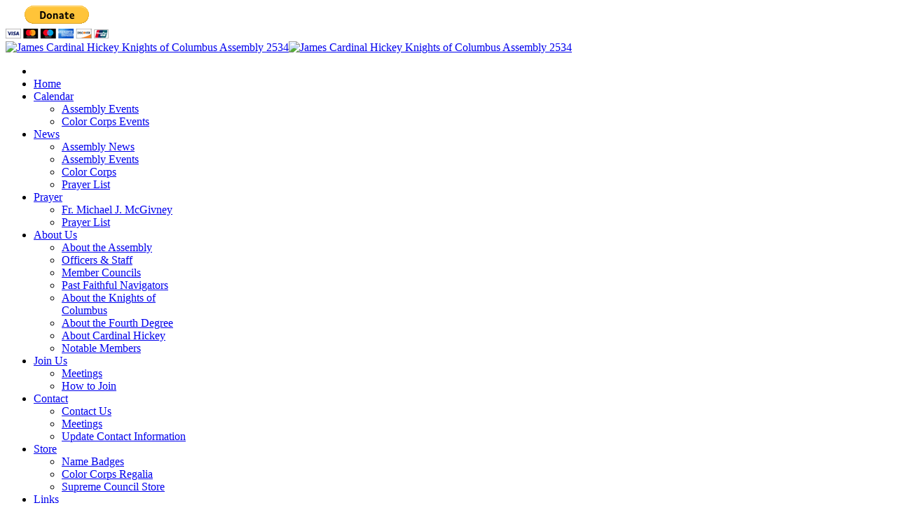

--- FILE ---
content_type: text/html; charset=utf-8
request_url: https://hickey.dcknights.org/index.php/join-us/meetings
body_size: 6475
content:
<!DOCTYPE html>
<!-- jsn_epic_pro 6.2.3 -->
<html lang="" dir="ltr">
<head>
	<base href="https://hickey.dcknights.org/index.php/join-us/meetings" />
	<meta http-equiv="content-type" content="text/html; charset=utf-8" />
	<meta name="author" content="Otto Heck" />
	<meta name="description" content="James Cardinal Hickey Knights of Columbus Fourth Degree Assembly #2534 in Washington, DC" />
	<meta name="generator" content="Joomla! - Open Source Content Management" />
	<title>Meetings</title>
	<link href="/templates/jsn_epic_pro/favicon.ico" rel="shortcut icon" type="image/vnd.microsoft.icon" />
	<link href="/components/com_imageshow/assets/css/style.css" rel="stylesheet" type="text/css" />
	<link href="/media/jui/css/bootstrap.min.css?85d7016656741663968a3063cde5ada2" rel="stylesheet" type="text/css" />
	<link href="/media/jui/css/bootstrap-responsive.min.css?85d7016656741663968a3063cde5ada2" rel="stylesheet" type="text/css" />
	<link href="/media/jui/css/bootstrap-extended.css?85d7016656741663968a3063cde5ada2" rel="stylesheet" type="text/css" />
	<link href="/plugins/system/jsntplframework/assets/3rd-party/bootstrap/css/bootstrap-frontend.min.css" rel="stylesheet" type="text/css" />
	<link href="/templates/system/css/system.css" rel="stylesheet" type="text/css" />
	<link href="/templates/system/css/general.css" rel="stylesheet" type="text/css" />
	<link href="/templates/jsn_epic_pro/css/template.css" rel="stylesheet" type="text/css" />
	<link href="/templates/jsn_epic_pro/css/template_pro.css" rel="stylesheet" type="text/css" />
	<link href="/templates/jsn_epic_pro/css/colors/blue.css" rel="stylesheet" type="text/css" />
	<link href="/templates/jsn_epic_pro/css/styles/business.css" rel="stylesheet" type="text/css" />
	<link href="//fonts.googleapis.com/css?family=Nobile:regular,bold" rel="stylesheet" type="text/css" />
	<link href="/templates/jsn_epic_pro/css/font-icons/css/font-awesome.min.css" rel="stylesheet" type="text/css" />
	<link href="/media/system/css/modal.css?85d7016656741663968a3063cde5ada2" rel="stylesheet" type="text/css" />
	<style type="text/css">
	#jsn-page,
	#jsn-menu.jsn-menu-sticky,
	#jsn-pos-topbar {
		width: 960px;
		min-width: 960px;
	}
	div.jsn-modulecontainer ul.menu-mainmenu ul,
	div.jsn-modulecontainer ul.menu-mainmenu ul li {
		width: 200px;
	}
	div.jsn-modulecontainer ul.menu-mainmenu ul ul {
		margin-left: 199px;
	}
	#jsn-pos-toolbar div.jsn-modulecontainer ul.menu-mainmenu ul ul {
		margin-right: 199px;
		margin-left : auto
	}
	div.jsn-modulecontainer ul.menu-sidemenu ul,
	div.jsn-modulecontainer ul.menu-sidemenu ul li {
		width: 200px;
	}
	div.jsn-modulecontainer ul.menu-sidemenu li ul {
		right: -200px;
	}
	body.jsn-direction-rtl div.jsn-modulecontainer ul.menu-sidemenu li ul {
		left: -200px;
		right: auto;
	}
	div.jsn-modulecontainer ul.menu-sidemenu ul ul {
		margin-left: 199px;
	}
	</style>
	<script type="application/json" class="joomla-script-options new">{"csrf.token":"70a703c18482cbe7d16acbee39bbeb26","system.paths":{"root":"","base":""}}</script>
	<script src="/media/jui/js/jquery.min.js?85d7016656741663968a3063cde5ada2" type="text/javascript"></script>
	<script src="/media/jui/js/jquery-noconflict.js?85d7016656741663968a3063cde5ada2" type="text/javascript"></script>
	<script src="/media/jui/js/jquery-migrate.min.js?85d7016656741663968a3063cde5ada2" type="text/javascript"></script>
	<script src="/media/system/js/caption.js?85d7016656741663968a3063cde5ada2" type="text/javascript"></script>
	<script src="/media/system/js/mootools-core.js?85d7016656741663968a3063cde5ada2" type="text/javascript"></script>
	<script src="/media/system/js/core.js?85d7016656741663968a3063cde5ada2" type="text/javascript"></script>
	<script src="/media/system/js/mootools-more.js?85d7016656741663968a3063cde5ada2" type="text/javascript"></script>
	<script src="/plugins/system/jsntplframework/assets/joomlashine/js/noconflict.js" type="text/javascript"></script>
	<script src="/plugins/system/jsntplframework/assets/joomlashine/js/utils.js" type="text/javascript"></script>
	<script src="/templates/jsn_epic_pro/js/jsn_template.js" type="text/javascript"></script>
	<script src="/media/system/js/modal.js?85d7016656741663968a3063cde5ada2" type="text/javascript"></script>
	<script type="text/javascript">
jQuery(window).on('load',  function() {
				new JCaption('img.caption');
			});
				JSNTemplate.initTemplate({
					templatePrefix			: "jsn_epic_pro_",
					templatePath			: "/templates/jsn_epic_pro",
					enableRTL				: 0,
					enableGotopLink			: 1,
					enableMobile			: 0,
					enableMobileMenuSticky	: 1,
					enableDesktopMenuSticky	: 0,
					responsiveLayout		: [],
					mobileMenuEffect		: "default"
				});
			
		jQuery(function($) {
			SqueezeBox.initialize({});
			initSqueezeBox();
			$(document).on('subform-row-add', initSqueezeBox);

			function initSqueezeBox(event, container)
			{
				SqueezeBox.assign($(container || document).find('a.modal').get(), {
					parse: 'rel'
				});
			}
		});

		window.jModalClose = function () {
			SqueezeBox.close();
		};

		// Add extra modal close functionality for tinyMCE-based editors
		document.onreadystatechange = function () {
			if (document.readyState == 'interactive' && typeof tinyMCE != 'undefined' && tinyMCE)
			{
				if (typeof window.jModalClose_no_tinyMCE === 'undefined')
				{
					window.jModalClose_no_tinyMCE = typeof(jModalClose) == 'function'  ?  jModalClose  :  false;

					jModalClose = function () {
						if (window.jModalClose_no_tinyMCE) window.jModalClose_no_tinyMCE.apply(this, arguments);
						tinyMCE.activeEditor.windowManager.close();
					};
				}

				if (typeof window.SqueezeBoxClose_no_tinyMCE === 'undefined')
				{
					if (typeof(SqueezeBox) == 'undefined')  SqueezeBox = {};
					window.SqueezeBoxClose_no_tinyMCE = typeof(SqueezeBox.close) == 'function'  ?  SqueezeBox.close  :  false;

					SqueezeBox.close = function () {
						if (window.SqueezeBoxClose_no_tinyMCE)  window.SqueezeBoxClose_no_tinyMCE.apply(this, arguments);
						tinyMCE.activeEditor.windowManager.close();
					};
				}
			}
		};
		
	</script>

	<!-- html5.js and respond.min.js for IE less than 9 -->
	<!--[if lt IE 9]>
		<script src="http://html5shim.googlecode.com/svn/trunk/html5.js"></script>
		<script src="/plugins/system/jsntplframework/assets/3rd-party/respond/respond.min.js"></script>
	<![endif]-->
	<script>
  (function(i,s,o,g,r,a,m){i['GoogleAnalyticsObject']=r;i[r]=i[r]||function(){
  (i[r].q=i[r].q||[]).push(arguments)},i[r].l=1*new Date();a=s.createElement(o),
  m=s.getElementsByTagName(o)[0];a.async=1;a.src=g;m.parentNode.insertBefore(a,m)
  })(window,document,'script','//www.google-analytics.com/analytics.js','ga');

  ga('create', 'UA-44997440-1', 'dcknights.org');
  ga('send', 'pageview');

</script></head>
<body id="jsn-master" class="jsn-textstyle-business jsn-color-blue jsn-direction-ltr jsn-desktop jsn-joomla-30  jsn-com-content jsn-view-article jsn-itemid-127">
	<a name="top" id="top"></a>
		<div id="jsn-page" class="container">
		<div id="jsn-page-inner">
					<div id="jsn-pos-stick-rightmiddle">
				<div class=" jsn-modulecontainer"><div class="jsn-modulecontainer_inner"><div class="jsn-modulecontent">
<div  >
	<form action="https://www.paypal.com/cgi-bin/webscr" method="post" target="_top"><input name="cmd" type="hidden" value="_s-xclick" /> <input name="encrypted" type="hidden" value="-----BEGIN [base64]/0AjYsTT79bsAe1sNGAJuQwBUv2n3zL4bVAUPY0o6CzhaNQcrx4OfYKHdjSzL+1wVMddb/p7fe+P36Ql1CV9J98vWe/K7n+I6MgDX6Y+84bHBei0j6lWWyld8IY4i7Y5RNrsfRrlcDd6yYSxE4Fh/[base64]/[base64]/Za+GJ/[base64]/9j/iKG4Thia/[base64]/f+yXpd2PiUMVi3K/Y0Sd81NL6syI3M7b44/KSWT8nSKHhv6LxOxNhqQxyVD9u6dyMWhO+i2Q2qPOvL3qLVCFKU3090C0OEjEP8Ygt70dPBUe+0UffstIiYIaqaZsevJxT1s+K8KHpLyOqAyJakOZuvo+TCuA=-----END PKCS7-----
" /> <input alt="PayPal - The safer, easier way to pay online!" name="submit" src="https://www.paypalobjects.com/en_US/i/btn/btn_donateCC_LG.gif" type="image" /> <img src="https://www.paypalobjects.com/en_US/i/scr/pixel.gif" alt="" width="1" height="1" border="0" /></form></div><div class="clearbreak"></div></div></div></div>
			</div>
					<div id="jsn-header">
				<div id="jsn-logo" class="pull-left">
				<a href="/index.php" title="James Cardinal Hickey Knights of Columbus Assembly 2534"><img src="/images/banners/HickeyMobileBanner.jpg" alt="James Cardinal Hickey Knights of Columbus Assembly 2534" id="jsn-logo-mobile" /><img src="/images/banners/HickeyBanner.jpg" alt="James Cardinal Hickey Knights of Columbus Assembly 2534" id="jsn-logo-desktop" /></a>				</div>
				<div id="jsn-headerright" class="pull-right">
								</div>
				<div class="clearbreak"></div>
			</div>
			<div id="jsn-body">
							<div id="jsn-menu">
									<div id="jsn-pos-mainmenu" >
						<div class="_menu jsn-modulecontainer"><div class="jsn-modulecontainer_inner"><div class="jsn-modulecontent"><span id="jsn-menu-toggle-parent" class="jsn-menu-toggle"><i class="fa fa-navicon"></i></span>
<ul class="menu-mainmenu">
	<li class="jsn-menu-mobile-control"><span class="close-menu"><i class="fa fa-times"></i></span></li> 
	<li  class="first"><a class="clearfix" href="/index.php" >
		<span>
		<span class="jsn-menutitle">Home</span>	</span>
</a></li><li  class="parent"><a class="clearfix" href="/index.php/calendar" >
		<span>
		<span class="jsn-menutitle">Calendar</span>	</span>
</a><span class="jsn-menu-toggle"><i class="fa fa-navicon"></i></span><ul><li  class="first"><a class="clearfix" href="/index.php/calendar/assembly-events" >
		<span>
		<span class="jsn-menutitle">Assembly Events</span>	</span>
</a></li><li  class="last"><a class="clearfix" href="/index.php/calendar/color-corps-events" >
		<span>
		<span class="jsn-menutitle">Color Corps Events</span>	</span>
</a></li></ul></li><li  class="parent"><a class="clearfix" href="/index.php/news" >
		<span>
		<span class="jsn-menutitle">News</span>	</span>
</a><span class="jsn-menu-toggle"><i class="fa fa-navicon"></i></span><ul><li  class="first"><a class="clearfix" href="/index.php/news/assembly-news" >
		<span>
		<span class="jsn-menutitle">Assembly News</span>	</span>
</a></li><li  class=""><a class="clearfix" href="/index.php/news/assembly-events" >
		<span>
		<span class="jsn-menutitle">Assembly Events</span>	</span>
</a></li><li  class=""><a class="clearfix" href="/index.php/news/color-corps" >
		<span>
		<span class="jsn-menutitle">Color Corps</span>	</span>
</a></li><li  class="last"><a class="clearfix" href="/index.php/news/prayer-list" >
		<span>
		<span class="jsn-menutitle">Prayer List</span>	</span>
</a></li></ul></li><li  class="parent"><a class="clearfix" href="/index.php/prayer" >
		<span>
		<span class="jsn-menutitle">Prayer</span>	</span>
</a><span class="jsn-menu-toggle"><i class="fa fa-navicon"></i></span><ul><li  class="first"><a class="clearfix" href="/index.php/prayer/fr-michael-j-mcgivney" >
		<span>
		<span class="jsn-menutitle">Fr. Michael J. McGivney</span>	</span>
</a></li><li  class="last"><a class="clearfix" href="/index.php/prayer/prayer-list-2" >
		<span>
		<span class="jsn-menutitle">Prayer List</span>	</span>
</a></li></ul></li><li  class="parent"><a class="clearfix" href="/index.php/about-us" >
		<span>
		<span class="jsn-menutitle">About Us</span>	</span>
</a><span class="jsn-menu-toggle"><i class="fa fa-navicon"></i></span><ul><li  class="first"><a class="clearfix" href="/index.php/about-us/about-the-assembly" >
		<span>
		<span class="jsn-menutitle">About the Assembly</span>	</span>
</a></li><li  class=""><a class="clearfix" href="/index.php/about-us/officers-staff" >
		<span>
		<span class="jsn-menutitle">Officers & Staff</span>	</span>
</a></li><li  class=""><a class="clearfix" href="/index.php/about-us/member-councils" >
		<span>
		<span class="jsn-menutitle">Member Councils</span>	</span>
</a></li><li  class=""><a class="clearfix" href="/index.php/about-us/past-faithful-navigators" >
		<span>
		<span class="jsn-menutitle">Past Faithful Navigators</span>	</span>
</a></li><li  class=""><a class="clearfix" href="/index.php/about-us/about-the-knights-of-columbus" >
		<span>
		<span class="jsn-menutitle">About the Knights of Columbus</span>	</span>
</a></li><li  class=""><a class="clearfix" href="/index.php/about-us/about-the-fourth-degree" >
		<span>
		<span class="jsn-menutitle">About the Fourth Degree</span>	</span>
</a></li><li  class=""><a class="clearfix" href="/index.php/about-us/about-cardinal-hickey" >
		<span>
		<span class="jsn-menutitle">About Cardinal Hickey</span>	</span>
</a></li><li  class="last"><a class="clearfix" href="/index.php/about-us/notable-members" >
		<span>
		<span class="jsn-menutitle">Notable Members</span>	</span>
</a></li></ul></li><li  class="active parent"><a class="clearfix" href="/index.php/join-us" >
		<span>
		<span class="jsn-menutitle">Join Us</span>	</span>
</a><span class="jsn-menu-toggle"><i class="fa fa-navicon"></i></span><ul><li  class="current active first"><a class="current clearfix" href="/index.php/join-us/meetings" >
		<span>
		<span class="jsn-menutitle">Meetings</span>	</span>
</a></li><li  class="last"><a class="clearfix" href="/index.php/join-us/how-to-join" >
		<span>
		<span class="jsn-menutitle">How to Join</span>	</span>
</a></li></ul></li><li  class="parent"><a class="clearfix" href="/index.php/contact" >
		<span>
		<span class="jsn-menutitle">Contact</span>	</span>
</a><span class="jsn-menu-toggle"><i class="fa fa-navicon"></i></span><ul><li  class="first"><a class="clearfix" href="/index.php/contact/contact-us" >
		<span>
		<span class="jsn-menutitle">Contact Us</span>	</span>
</a></li><li  class=""><a class="clearfix" href="/index.php/contact/meetings" >
		<span>
		<span class="jsn-menutitle">Meetings</span>	</span>
</a></li><li  class="last"><a class="clearfix" href="/index.php/contact/update-contact-information" >
		<span>
		<span class="jsn-menutitle">Update Contact Information</span>	</span>
</a></li></ul></li><li  class="parent">	<a class="clearfix" href="https://www.knightsgear.com/" >
				<span>
		<span class="jsn-menutitle">Store</span>		</span>
	</a>
	<span class="jsn-menu-toggle"><i class="fa fa-navicon"></i></span><ul><li  class="first"><a class="clearfix" href="/index.php/2013-10-26-03-22-33/name-badges" >
		<span>
		<span class="jsn-menutitle">Name Badges</span>	</span>
</a></li><li  class=""><a class="clearfix" href="/index.php/2013-10-26-03-22-33/2013-10-26-03-26-58" >
		<span>
		<span class="jsn-menutitle">Color Corps Regalia</span>	</span>
</a></li><li  class="last">	<a class="clearfix" href="https://www.knightsgear.com/" >
				<span>
		<span class="jsn-menutitle">Supreme Council Store</span>		</span>
	</a>
	</li></ul></li><li  class="parent">	<a class="clearfix" href="/" >
				<span>
		<span class="jsn-menutitle">Links</span>		</span>
	</a>
	<span class="jsn-menu-toggle"><i class="fa fa-navicon"></i></span><ul><li  class="first">		<a class=" clearfix" href="http://www.kofc.org" target="_blank" >
						<span>
			<span class="jsn-menutitle">Supreme Council</span>			</span>
		</a>
</li><li  class="">		<a class=" clearfix" href="http://dcknights.org" target="_blank" >
						<span>
			<span class="jsn-menutitle">DC State Council</span>			</span>
		</a>
</li><li  class="">		<a class=" clearfix" href="http://www.calvertprovince.org/" target="_blank" >
						<span>
			<span class="jsn-menutitle">Calvert 4th Degree Province</span>			</span>
		</a>
</li><li  class="last">		<a class=" clearfix" href="http://www.awddistrict.org" target="_blank" >
						<span>
			<span class="jsn-menutitle">AWD 4th Degree District</span>			</span>
		</a>
</li></ul></li></ul><div class="clearbreak"></div></div></div></div>
											</div>
													<span id="jsn-desktopswitch">
						<a href="#" onclick="javascript: JSNUtils.setTemplateAttribute('jsn_epic_pro_','mobile','no'); return false;"></a>
					</span>
					<span id="jsn-mobileswitch">
						<a href="#" onclick="javascript: JSNUtils.setTemplateAttribute('jsn_epic_pro_','mobile','yes'); return false;"></a>
					</span>
					            <div class="clearbreak"></div>
				</div>
			
				<div id="jsn-content" class="jsn-hasright ">
					<div id="jsn-content_inner"><div id="jsn-content_inner1"><div id="jsn-content_inner2"><div id="jsn-content_inner3"><div id="jsn-content_inner4"><div id="jsn-content_inner5"><div id="jsn-content_inner6"><div id="jsn-content_inner7" class="row-fluid">
								<div id="jsn-maincontent" class="span9 order1  row-fluid">
						<div id="jsn-maincontent_inner"><div id="jsn-maincontent_inner1"><div id="jsn-maincontent_inner2"><div id="jsn-maincontent_inner3"><div id="jsn-maincontent_inner4">
										<div id="jsn-centercol" class="span12 order1 "><div id="jsn-centercol_inner">
											<div id="jsn-mainbody-content" class=" jsn-hasmainbody">
													<div id="jsn-mainbody">
											<div id="system-message-container">
	</div>

											<div class="item-page" itemscope itemtype="https://schema.org/Article">
	<meta itemprop="inLanguage" content="en-GB" />
	
		
	
		<div class="page-header">
					<h2 itemprop="name">
				Meetings			</h2>
									</div>

	
<div class="jsn-article-toolbar"><div class="clearfix"></div>
</div>

	
				
								<div class="articleBody" itemprop="articleBody">
		<h1>Meeting Date &amp; Location</h1>
<p>The Hickey Assembly meets on the third Monday of every month at 7:00pm. &nbsp;Visit our calendar here.</p>
<p>We meet in the Parish Hall which is in the basement level of St. Dominic's Priory, 630 E Street SW, Washington, DC 20024</p>
<p>Assembly Members and visiting Sir Knights should bring their membership cards of the 3rd and 4th Degrees to every meeting.</p>
<p>&nbsp;</p>
<p><br /><small>View <a href="https://maps.google.com/maps/ms?msa=0&amp;msid=204561780638190493743.0004ab2250a7ae3c597f6&amp;ie=UTF8&amp;t=m&amp;ll=38.884268,-77.02034&amp;spn=0.005846,0.00912&amp;z=16&amp;source=embed" style="color: #0000ff; text-align: left;">Getting to St. Dominic's</a> in a larger map</small></p> 	</div>
								</div>

										</div>
												</div>
				        				</div></div> <!-- end centercol -->
	        					</div></div></div></div></div></div> <!-- end jsn-maincontent -->
									<div id="jsn-rightsidecontent" class="span3 order2 ">
							<div id="jsn-rightsidecontent_inner">
								<div id="jsn-pos-right">
									<div class=" jsn-modulecontainer"><div class="jsn-modulecontainer_inner"><div><div><div class="jsn-modulecontent">
<div  >
	<p><img src="https://oboyle.dcknights.org/images/banners/holy-family-bdc.jpg" alt="holy family bdc" /></p>
<p class="ng-scope">"<em>Today, the Knights of Columbus is providentially positioned to play a key role in the new alliance between the Church and the family called for by Pope Francis … What is necessary now is our greater involvement in the renewal of parish and family life.</em>"</p>
<p class="ng-scope">-Supreme Knight Carl Anderson</p>
<hr />
<p>&nbsp;</p>
<p>&nbsp;</p></div><div class="clearbreak"></div></div></div></div></div></div><div class=" jsn-modulecontainer"><div class="jsn-modulecontainer_inner"><div><div><h3 class="jsn-moduletitle"><span class="jsn-moduleicon">Associated Sites</span></h3><div class="jsn-modulecontent">
<div  >
	<p><a href="http://www.fathermcgivney.org/en/index.html" target="_blank" rel="noopener noreferrer"><img src="https://oboyle.dcknights.org/images/banners/venerable-mcgivney.png" alt="venerable mcgivney" /></a></p>
<hr />
<p><a href="http://www.jp2shrine.org/en/index.html" target="_blank" rel="noopener noreferrer"><img src="https://oboyle.dcknights.org/images/banners/jpii-national-shrine.png" alt="jpii national shrine" /></a></p>
<hr />
<p><a href="http://www.kofcmuseum.org/en/index.html" target="_blank" rel="noopener noreferrer"><img src="https://oboyle.dcknights.org/images/banners/kofc-museum.png" alt="kofc museum" /></a></p>
<hr />
<p><a href="http://www.fathersforgood.org/en/index.html" target="_blank" rel="noopener noreferrer"><img src="https://oboyle.dcknights.org/images/banners/fathers-for-good.png" alt="fathers for good" /></a></p>
<hr />
<p><a href="http://kofc.org/en/columbia/index.html" target="_blank" rel="noopener noreferrer"><img src="https://oboyle.dcknights.org/images/banners/columbia.png" alt="columbia" /></a></p>
<hr />
<p><a href="http://kofc.org/en/members/for-chaplains/index.html" target="_blank" rel="noopener noreferrer"><img src="https://oboyle.dcknights.org/images/banners/kofc-chaplains.png" alt="kofc chaplains" /></a></p></div><div class="clearbreak"></div></div></div></div></div></div>
								</div>
							</div>
						</div>
				                </div></div></div></div></div></div></div></div>
	            </div>
						</div>
							<div id="jsn-footer">
					<div id="jsn-footermodules" class="jsn-modulescontainer jsn-modulescontainer1 row-fluid">
										<div id="jsn-pos-footer" class="span12">
							<div class=" jsn-modulecontainer"><div class="jsn-modulecontainer_inner"><div class="jsn-modulecontent">
<div  >
	<p>© Copyright James Cardinal Hickey Assembly #2534 / Knights of Columbus 2012-2020</p></div><div class="clearbreak"></div></div></div></div>
						</div>
										<div class="clearbreak"></div>
					</div>
				</div>
					</div>
	</div>
			<a id="jsn-gotoplink" href="https://hickey.dcknights.org/index.php/join-us/meetings#top">
			<span>Go to top</span>
		</a>
	
<script defer src="https://static.cloudflareinsights.com/beacon.min.js/vcd15cbe7772f49c399c6a5babf22c1241717689176015" integrity="sha512-ZpsOmlRQV6y907TI0dKBHq9Md29nnaEIPlkf84rnaERnq6zvWvPUqr2ft8M1aS28oN72PdrCzSjY4U6VaAw1EQ==" data-cf-beacon='{"version":"2024.11.0","token":"a61ba0eccaa14788aafa068289d4878c","r":1,"server_timing":{"name":{"cfCacheStatus":true,"cfEdge":true,"cfExtPri":true,"cfL4":true,"cfOrigin":true,"cfSpeedBrain":true},"location_startswith":null}}' crossorigin="anonymous"></script>
</body>
</html>


--- FILE ---
content_type: text/plain
request_url: https://www.google-analytics.com/j/collect?v=1&_v=j102&a=1441657549&t=pageview&_s=1&dl=https%3A%2F%2Fhickey.dcknights.org%2Findex.php%2Fjoin-us%2Fmeetings&ul=en-us%40posix&dt=Meetings&sr=1280x720&vp=1280x720&_u=IEBAAAABAAAAACAAI~&jid=422504888&gjid=762549699&cid=770259413.1769141663&tid=UA-44997440-1&_gid=520116700.1769141663&_r=1&_slc=1&z=645367949
body_size: -451
content:
2,cG-2R21EYW11X